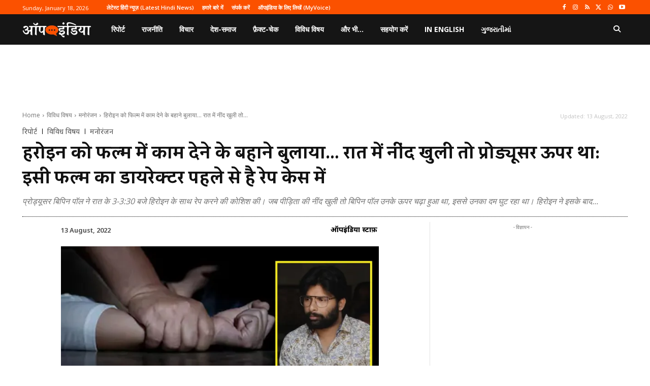

--- FILE ---
content_type: text/html; charset=utf-8
request_url: https://www.google.com/recaptcha/api2/aframe
body_size: 267
content:
<!DOCTYPE HTML><html><head><meta http-equiv="content-type" content="text/html; charset=UTF-8"></head><body><script nonce="w-3eJbjdqM75I-mkEgmNDg">/** Anti-fraud and anti-abuse applications only. See google.com/recaptcha */ try{var clients={'sodar':'https://pagead2.googlesyndication.com/pagead/sodar?'};window.addEventListener("message",function(a){try{if(a.source===window.parent){var b=JSON.parse(a.data);var c=clients[b['id']];if(c){var d=document.createElement('img');d.src=c+b['params']+'&rc='+(localStorage.getItem("rc::a")?sessionStorage.getItem("rc::b"):"");window.document.body.appendChild(d);sessionStorage.setItem("rc::e",parseInt(sessionStorage.getItem("rc::e")||0)+1);localStorage.setItem("rc::h",'1768724105579');}}}catch(b){}});window.parent.postMessage("_grecaptcha_ready", "*");}catch(b){}</script></body></html>

--- FILE ---
content_type: application/javascript; charset=utf-8
request_url: https://fundingchoicesmessages.google.com/f/AGSKWxVXnA38hY-54FFi8R9JuHL8ydxEhGcfISddaQUXsrqNdOiPMGlKJhU0GxP7H-KHdncWfk0RwOJYFIljpGuK9zIHLlnAQJz7uwwrXwk8-bQGbE58BIIc_xLl_3HpMJZKmh8TvwzOLmqhwTLLfIrK7zh4grRILxki66KHrYLspqmtWE5lPHFczyD8Rpqq/_&program=revshare&/comment-ad./app.ads./prerollads./delivery/afr.
body_size: -1289
content:
window['4fdf7261-818c-4df3-9caf-35076709115a'] = true;